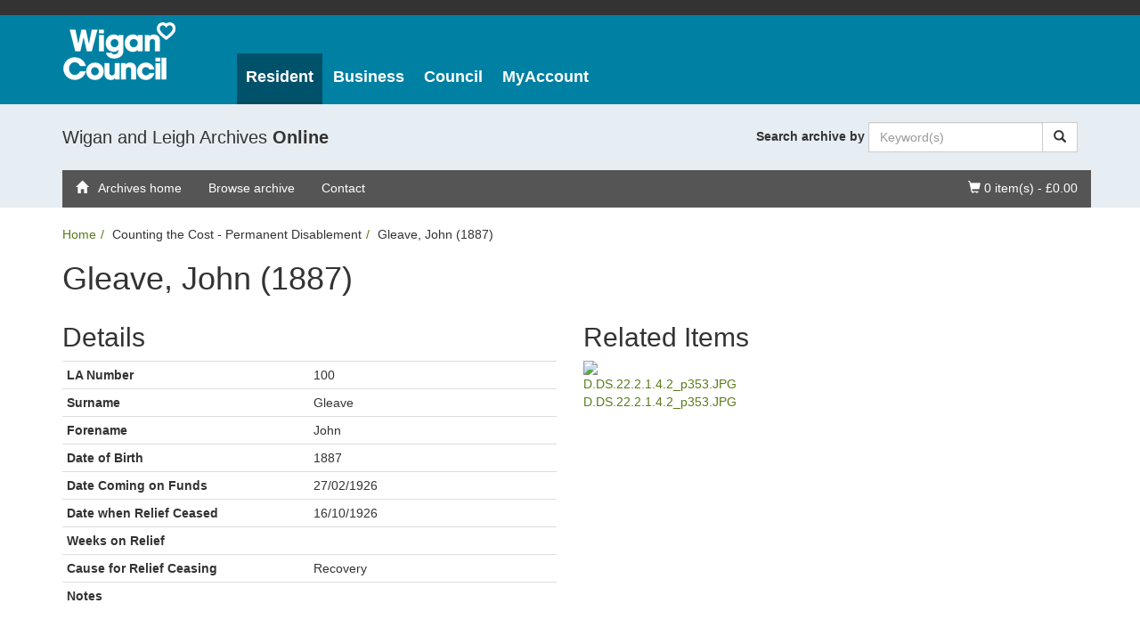

--- FILE ---
content_type: text/html; charset=UTF-8
request_url: https://archives.wigan.gov.uk/entity/671414-gleave-john-1887
body_size: 25668
content:
<!DOCTYPE html>
<html lang="en">
    <head>
        <meta charset="utf-8">
                <title> Wigan Archives</title>
        <meta name="keywords" content=""/>
        <meta name="description" content=""/>
        <meta name="csrf-token" content="6KVJiESpYNtwpDV6zbRN3rcYrZ3ahHbidUgK9SQy">
        <meta name="viewport" content="width=device-width, initial-scale=1.0">
        <link rel="shortcut icon" href="https://pastview-assets.s3-eu-west-1.amazonaws.com/org/22/site/img/favicon.ico?2811788548" type="image/x-icon">
        <link href="https://pastview-assets.s3-eu-west-1.amazonaws.com/org/22/site/css/custom.css?2811788548" rel="stylesheet"/>
        <link href="https://pastview-assets.s3-eu-west-1.amazonaws.com/global/css/jquery-ui/smoothness-inherit/jquery-ui.css?2811788548" rel="stylesheet" type="text/css"/>
                <link href="https://pastview-assets.s3-eu-west-1.amazonaws.com/global/css/prettyPhoto.css?2811788548" rel="stylesheet" type="text/css" media="screen" title="prettyPhoto main stylesheet" charset="utf-8"/>
        
        <style type="text/css">
            
        </style>
        <!-- HTML5 Shim and Respond.js IE8 support of HTML5 elements and media queries -->
        <!-- WARNING: Respond.js doesn't work if you view the page via file:// -->
        <!--[if lt IE 9]>
        <script src="https://pastview-assets.s3-eu-west-1.amazonaws.com/global/js/html5shiv.js?2811788548"></script>
        <script src="https://pastview-assets.s3-eu-west-1.amazonaws.com/global/js/respond.min.js?2811788548"></script>
        <![endif]-->
        <script type="text/javascript" src="https://pastview-assets.s3-eu-west-1.amazonaws.com/global/js/jquery.js?2811788548"></script>

        <script type="text/javascript" src="https://pastview-assets.s3-eu-west-1.amazonaws.com/global/js/jquery-ui.js?2811788548"></script>
        <script type="text/javascript" src="https://pastview-assets.s3-eu-west-1.amazonaws.com/global/js/jquery.prettyPhoto.js?2811788548"></script>
        <script type="text/javascript" src="https://pastview-assets.s3-eu-west-1.amazonaws.com/global/js/jquery.smoothZoom.js?2811788548"></script>
                <script type="text/javascript" src="https://pastview-assets.s3-eu-west-1.amazonaws.com/global/js/bootstrap3.3.7/bootstrap.js?2811788548"></script>
        <!--[if (gte IE 6)&(lte IE 8)]>
        <script type="text/javascript" src="https://pastview-assets.s3-eu-west-1.amazonaws.com/global/js/selectivizr.min.js?2811788548"></script>
        <![endif]-->
        <script type="text/javascript" src="https://pastview-assets.s3-eu-west-1.amazonaws.com/global/js/global.js?2811788548"></script>
        
        
            <!-- Google Analytics -->
     <script async src="https://www.googletagmanager.com/gtag/js?id=G-NRGKG41L8T"></script>
    <script>
        window.dataLayer = window.dataLayer || [];
        function gtag(){ dataLayer.push(arguments); }
        gtag('js', new Date());

        gtag('config', 'UA-44316383-3', {
            'custom_map': {
                'dimension1': 'Organisation'
            },
            'send_page_view': false
        });
        gtag('event', 'page_view', {
            'send_to': 'UA-44316383-3',
            'Organisation': '22'
        });

        gtag('config', 'G-NRGKG41L8T', {
            'custom_map': {
                'dimension1': 'Organisation'
            },
            'send_page_view': false
        });
        gtag('event', 'page_view', {
            'send_to': 'G-NRGKG41L8T',
            'Organisation': '22'
        });

                                                                                 gtag('config', 'G-BXXHQEFQTC', {'send_page_view': false});
                        gtag('event', 'page_view', {
                            'send_to': 'G-BXXHQEFQTC'
                        });
                                                
            
            </script>
    </head>
    <body class="pv-entity pv-entity-671414-gleave-john-1887">
        <div class="wigan-header">
            <div class="accessibility"></div>
            <div class="wigan-header-top">
                <div class="container">
                    <a href="http://www.wigan.gov.uk/" class="logo">Wigan Council</a>
                    <ul class="nav">
                        <li>
                            <a class="nav-active" href="http://www.wigan.gov.uk/">Resident</a>
                        </li>
                        <li>
                            <a href="http://www.wigan.gov.uk/Business/">Business</a>
                        </li>
                        <li>
                            <a href="http://www.wigan.gov.uk/Council/">Council</a>
                        </li>
                        <li>
                            <a class="MyAccountTab" href="http://www.wigan.gov.uk/MyAccount/">MyAccount</a>
                        </li>
                    </ul>
                </div>
            </div>
            <div class="wigan-header-middle">
                <div class="container">
                    <div class="archive-name">
                        Wigan and Leigh Archives <strong>Online</strong>
                    </div>
                    <div class="searchbox">
                        <form class="form-inline" method="get" action="https://archives.wigan.gov.uk/search" id="header-search">
                            <div class="form-group">
                                <label for="wigan-header-search-input">Search archive by</label>
                                <div class="input-group">
                                    <input type="text" id="wigan-header-search-input" class="form-control" name="q" value="" accesskey="s" placeholder="Keyword(s)" onfocus="$(this).select();">
                                    <span class="input-group-btn">
                                        <button type="submit" class="btn btn-default" aria-label="Search" title="Search"><span class="glyphicon glyphicon-search"></span></button>
                                    </span>
                                </div>
                            </div>
                            <input type="hidden" name="action" value="search"/>
                        </form>
                    </div>
                    <div class="clearfix"></div>
                </div>
            </div>
            <div class="wigan-header-bottom">
                <div class="container">
                    <ul class="nav navbar-right">
                        <li>
                            <a href="https://archives.wigan.gov.uk/basket">
                                <span class="sr-only">Basket</span>
                                <span class="glyphicon glyphicon-shopping-cart"></span>
                                0 item(s) - &pound;0.00                            </a>
                        </li>
                    </ul>
                    <ul class="nav">
                        <li>
                            <a class="" href="https://archives.wigan.gov.uk">
                                <span class="glyphicon glyphicon-home"></span>
                                &nbsp;
                                Archives home
                            </a>
                        </li>
                        <li>
                            <a class="" href="https://archives.wigan.gov.uk/archive">Browse archive</a>
                        </li>
                                                                        <li>
                            <a class="" href="https://archives.wigan.gov.uk/contact">Contact</a>
                        </li>
                        
                                                    
                    </ul>
                </div>
            </div>
        </div>
        <script type="text/javascript">
            $('form#header-search').submit(function (e) {
                if ($(this).find(':text').val() == '') {
                    return false;
                }
            });
        </script>
        <div class="container container-main">
            
                <div id="breadcrumb"><ul class="breadcrumb"><li class="first crumb-link breadcrumb-item"><a href="https://archives.wigan.gov.uk">Home</a></li><li class="crumb-text breadcrumb-item"><span>Counting the Cost - Permanent Disablement</span></li><li class="last crumb-text breadcrumb-item"><span>Gleave, John (1887)</span></li></ul></div>
            
                <div id="messages"></div>
            

        
    <h1>Gleave, John (1887)</h1>

    

    
    <div class="row">

        <div class="col-md-6">
            
            
    <div class="entity-attributes">

        
            <h2>Details</h2>
        

        

            
                                    <table class="table table-condensed entity-attributes">
                    <tbody>
                                <tr>
                    <th>LA Number</th>
                    <td>100
                    </td>
                </tr>
                
                
                                <tr>
                    <th>Surname</th>
                    <td>Gleave
                    </td>
                </tr>
                
                
                                <tr>
                    <th>Forename</th>
                    <td>John
                    </td>
                </tr>
                
                
                                <tr>
                    <th>Date of Birth</th>
                    <td>1887
                    </td>
                </tr>
                
                
                                <tr>
                    <th>Date Coming on Funds</th>
                    <td>27/02/1926
                    </td>
                </tr>
                
                
                                <tr>
                    <th>Date when Relief Ceased</th>
                    <td>16/10/1926
                    </td>
                </tr>
                
                
                                <tr>
                    <th>Weeks on Relief</th>
                    <td>
                    </td>
                </tr>
                
                
                                <tr>
                    <th>Cause for Relief Ceasing</th>
                    <td>Recovery
                    </td>
                </tr>
                
                
                                <tr>
                    <th>Notes</th>
                    <td>
                    </td>
                </tr>
                                    </tbody>
                    </table>
                
                
        

    </div>
        </div>

        <div class="col-md-6">
            
    
        <div class="entity-related-items">
    

        
            <h2>Related Items</h2>
        

        

                        
                                    
                        <div class="row">
                    
                
                
                    <div class="col-md-2 entity-item">
    <a href="https://archives.wigan.gov.uk/view/956480-dds222142-p353jpg?">
        <div class="entity-item-image">
            
                <img src="https://archives.wigan.gov.uk/img/3708b954f6f53326eafc55f7030ea2e6ac79eaa1beafec5c548bcaffc3a1f92d/7a23007960b66a09de02237698a3c4a3b0bf77c1f0f906daa4b9c2b8438646b0"
                     alt="D.DS.22.2.1.4.2_p353.JPG"
                     title="D.DS.22.2.1.4.2_p353.JPG"
                     width="140"
                     height="140"
                     class="img-responsive"
                >
            
        </div>
        <div class="entity-item-title">D.DS.22.2.1.4.2_p353.JPG</div>
    </a>
</div>
                

                                
                                    
                        </div>
                    
                
                
        

    
    </div>
        

        </div>

    </div>

    


        </div><!-- close .container -->
        <footer>
            <div class="footer-top">
                <div class="container">
                    <div id="back-to-top">
                        <a href="#top" class="btn btn-sm btn-primary">Back to top
                            <span class="glyphicon glyphicon-arrow-up"></span>
                        </a>
                        <script type="text/javascript">
                            $("a[href='#top']").click(function () {
                                $("html, body").animate({ scrollTop: 0 }, "slow");
                                return false;
                            });
                        </script>
                    </div>
                    <div class="row">
                        <div class="col-sm-6">
                            <p class="footer-address">
                                <strong>Wigan Archives Service</strong>
                                <br/>
                                Leigh Town Hall, Civic Square
                                <br/>
                                Leigh, WN7 1DY
                            </p>
                            <p class="footer-telephone">Tel:
                                <strong><a href="tel:+441942404430">01942 404430</a></strong>
                            </p>
                        </div>
                        <div class="col-sm-3">
                            <h4>Explore</h4>
                            <ul class="list-unstyled footer-links">
                                <li>
                                    <a href="https://archives.wigan.gov.uk">Home</a>
                                </li>
                                <li>
                                    <a href="https://archives.wigan.gov.uk/about">About us</a>
                                </li>
                                <li>
                                    <a href="https://archives.wigan.gov.uk/archive">Archive</a>
                                </li>
                                <li>
                                    <a href="https://archives.wigan.gov.uk/exhibition-youth-cabinet">Exhibition – Change Makers</a>
                                </li>
                                <li>
                                    <a href="https://archives.wigan.gov.uk/search">Search</a>
                                </li>
                                <li>
                                    <a href="https://archives.wigan.gov.uk/accessibility-statement">Accessibility Statement</a>
                                </li>
                            </ul>
                        </div>
                        <div class="col-sm-3">
                            <h4>Legal</h4>
                            <ul class="list-unstyled">
                                <li>
                                    <a href="https://archives.wigan.gov.uk/terms-conditions">Terms & conditions</a>
                                </li>
                                <li>
                                    <a href="https://archives.wigan.gov.uk/privacy-policy">Privacy policy</a>
                                </li>
                                <li>
                                    <a href="https://archives.wigan.gov.uk/contact">Contact</a>
                                </li>
                            </ul>
                        </div>
                    </div>
                                        <div class="sponsor-logos">
                                                <img src="https://pastview-assets.s3-eu-west-1.amazonaws.com/org/22/site/img/logo-wigan-remembers.png?2811788548" alt="World War One. Wigan Borough Remembers" title="World War One. Wigan Borough Remembers">
                        <img src="https://pastview-assets.s3-eu-west-1.amazonaws.com/org/22/site/img/logo-hlf.png?2811788548" alt="Lottery Heritage Fund" title="Lottery Heritage Fund">
                    </div>
                    <div class="payment-logos">
                        <a target="_blank" href="https://stripe.com" title="Payment processing - Stripe - opens in a new browser window">
                            <img height="34" alt="Stripe payments processing" src="https://pastview-assets.s3-eu-west-1.amazonaws.com/global/img/powered-by-stripe.png?2811788548">
                        </a>
                        <img height="34" alt="Visa Credit payments processed by Stripe" src="https://pastview-assets.s3-eu-west-1.amazonaws.com/org/22/site/img/VISA.gif?2811788548">
                        <img height="34" alt="Mastercard payments processed by Stripe" src="https://pastview-assets.s3-eu-west-1.amazonaws.com/org/22/site/img/mastercard.gif?2811788548">
                        <img height="34" alt="Maestro payments processed by Stripe" src="https://pastview-assets.s3-eu-west-1.amazonaws.com/org/22/site/img/maestro.gif?2811788548">
                        <img height="34" alt="Solo payments processed by Stripe" src="https://pastview-assets.s3-eu-west-1.amazonaws.com/org/22/site/img/SOLO.gif?2811788548">
                    </div>
                </div>
            </div>
            <div class="footer-middle">
                <div class="container">
                    <div class="atoz">
                        <div class="atoz-header">A-Z</div>
                        <ul>
                            <li>
                                <a href="http://www.wigan.gov.uk/A-Z.aspx?WiganAtoZ_AtoZLetter=a">A</a>
                            </li>
                            <li>
                                <a href="http://www.wigan.gov.uk/A-Z.aspx?WiganAtoZ_AtoZLetter=b">B</a>
                            </li>
                            <li>
                                <a href="http://www.wigan.gov.uk/A-Z.aspx?WiganAtoZ_AtoZLetter=c">C</a>
                            </li>
                            <li>
                                <a href="http://www.wigan.gov.uk/A-Z.aspx?WiganAtoZ_AtoZLetter=d">D</a>
                            </li>
                            <li>
                                <a href="http://www.wigan.gov.uk/A-Z.aspx?WiganAtoZ_AtoZLetter=e">E</a>
                            </li>
                            <li>
                                <a href="http://www.wigan.gov.uk/A-Z.aspx?WiganAtoZ_AtoZLetter=f">F</a>
                            </li>
                            <li>
                                <a href="http://www.wigan.gov.uk/A-Z.aspx?WiganAtoZ_AtoZLetter=g">G</a>
                            </li>
                            <li>
                                <a href="http://www.wigan.gov.uk/A-Z.aspx?WiganAtoZ_AtoZLetter=h">H</a>
                            </li>
                            <li>
                                <a href="http://www.wigan.gov.uk/A-Z.aspx?WiganAtoZ_AtoZLetter=i">I</a>
                            </li>
                            <li>
                                <a href="http://www.wigan.gov.uk/A-Z.aspx?WiganAtoZ_AtoZLetter=j">J</a>
                            </li>
                            <li>
                                <a href="http://www.wigan.gov.uk/A-Z.aspx?WiganAtoZ_AtoZLetter=k">K</a>
                            </li>
                            <li>
                                <a href="http://www.wigan.gov.uk/A-Z.aspx?WiganAtoZ_AtoZLetter=l">L</a>
                            </li>
                            <li>
                                <a href="http://www.wigan.gov.uk/A-Z.aspx?WiganAtoZ_AtoZLetter=m">M</a>
                            </li>
                            <li>
                                <a href="http://www.wigan.gov.uk/A-Z.aspx?WiganAtoZ_AtoZLetter=n">N</a>
                            </li>
                            <li>
                                <a href="http://www.wigan.gov.uk/A-Z.aspx?WiganAtoZ_AtoZLetter=o">O</a>
                            </li>
                            <li>
                                <a href="http://www.wigan.gov.uk/A-Z.aspx?WiganAtoZ_AtoZLetter=p">P</a>
                            </li>
                            <li>
                                <a href="http://www.wigan.gov.uk/A-Z.aspx?WiganAtoZ_AtoZLetter=q">Q</a>
                            </li>
                            <li>
                                <a href="http://www.wigan.gov.uk/A-Z.aspx?WiganAtoZ_AtoZLetter=r">R</a>
                            </li>
                            <li>
                                <a href="http://www.wigan.gov.uk/A-Z.aspx?WiganAtoZ_AtoZLetter=s">S</a>
                            </li>
                            <li>
                                <a href="http://www.wigan.gov.uk/A-Z.aspx?WiganAtoZ_AtoZLetter=t">T</a>
                            </li>
                            <li>
                                <a href="http://www.wigan.gov.uk/A-Z.aspx?WiganAtoZ_AtoZLetter=u">U</a>
                            </li>
                            <li>
                                <a href="http://www.wigan.gov.uk/A-Z.aspx?WiganAtoZ_AtoZLetter=v">V</a>
                            </li>
                            <li>
                                <a href="http://www.wigan.gov.uk/A-Z.aspx?WiganAtoZ_AtoZLetter=w" class="atoz-inactive">W</a>
                            </li>
                            <li>
                                <a href="http://www.wigan.gov.uk/A-Z.aspx?WiganAtoZ_AtoZLetter=x">X</a>
                            </li>
                            <li>
                                <a href="http://www.wigan.gov.uk/A-Z.aspx?WiganAtoZ_AtoZLetter=y" class="atoz-inactive">Y</a>
                            </li>
                            <li>
                                <a href="http://www.wigan.gov.uk/A-Z.aspx?WiganAtoZ_AtoZLetter=z">Z</a>
                            </li>
                        </ul>
                    </div>
                    <div class="clearfix"></div>
                    <div class="row">
                        <div class="col-sm-6 explore">
                            <p>
                                Explore
                                <span>wigan.gov.uk</span>
                            </p>
                            <div class="ftr-list-wrap">
                                <ul class="list-unstyled">
                                    <li>
                                        <a href="http://www.wigan.gov.uk/Council/Contact-us/index.aspx" class="sys_16" title="Go to Contact us from here">Contact us</a>
                                    </li>
                                    <li>
                                        <a href="http://www.wigan.gov.uk/SitePages/Cookies.aspx" class="sys_16" title="Go to Cookies from here">Cookies</a>
                                    </li>
                                    <li>
                                        <a href="http://www.wigan.gov.uk/SitePages/Disclaimer.aspx" class="sys_16" title="Go to Disclaimer from here">Disclaimer</a>
                                    </li>
                                    <li>
                                        <a href="http://www.wigan.gov.uk/Resident/Crime-Emergencies/Emergencies.aspx" class="sys_16" title="Go to Emergencies from here">Emergencies</a>
                                    </li>
                                    <li>
                                        <a href="http://www.wigan.gov.uk/SitePages/PrivacyPolicy.aspx" class="sys_16" title="Go to Privacy policy from here">Privacy policy</a>
                                    </li>
                                </ul>
                            </div>
                        </div>
                        <div class="col-sm-6 social-media">
                            <p>
                                Connect
                                <span>with us</span>
                            </p>
                            <div class="ftr-list-wrap">
                                <ul class="list-unstyled">
                                    <li>
                                        <a title="Wigan Council on Facebook" class="fb-icon" href="https://www.facebook.com/WiganCouncilOnline" target="_blank">Facebook</a>
                                    </li>
                                    <li>
                                        <a title="Wigan Council on Twitter" class="twit-icon" href="https://twitter.com/wigancouncil" target="_blank">Twitter</a>
                                    </li>
                                    <li>
                                        <a title="Wigan Council on YouTube" class="yt-icon" href="http://www.youtube.com/user/wigancouncil" target="_blank">YouTube</a>
                                    </li>
                                    <li>
                                        <a title="Wigan Council on Instagram" class="instagram-icon" href="http://www.instagram.com/wigancouncil" target="_blank">Instagram</a>
                                    </li>
                                    <li>
                                        <a title="Wigan Council on LinkedIn" class="linkedin-icon" href="https://www.linkedin.com/company/wigan-council?trk=company_logo" target="_blank">LinkedIn</a>
                                    </li>
                                </ul>
                            </div>
                        </div>
                    </div>
                </div>
            </div>
            <div class="footer-bottom"></div>
        </footer>
    </body>
</html>
